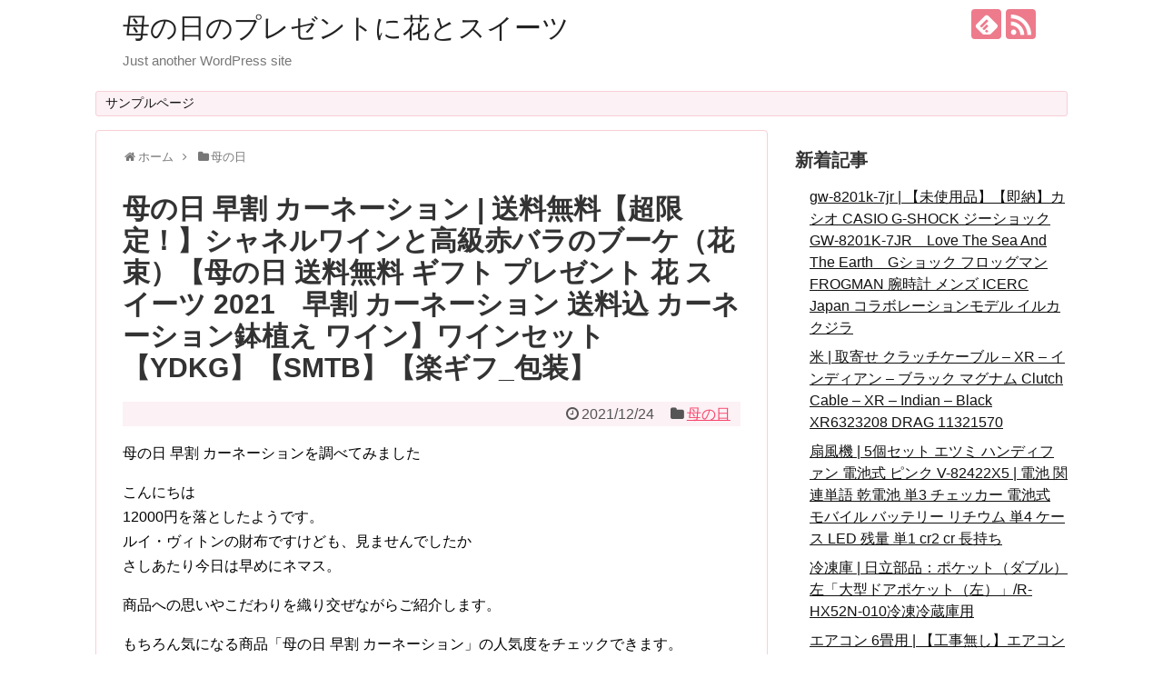

--- FILE ---
content_type: text/html; charset=UTF-8
request_url: https://aideai.bulog.jp/archives/895
body_size: 14511
content:
<!DOCTYPE html>
<html lang="ja">
<head>
<meta charset="UTF-8">
  <meta name="viewport" content="width=1280, maximum-scale=1, user-scalable=yes">
<link rel="alternate" type="application/rss+xml" title="母の日のプレゼントに花とスイーツ RSS Feed" href="https://aideai.bulog.jp/feed" />
<link rel="pingback" href="https://aideai.bulog.jp/xmlrpc.php" />
<meta name="description" content="母の日 早割 カーネーションを調べてみましたこんにちは12000円を落としたようです。ルイ・ヴィトンの財布ですけども、見ませんでしたかさしあたり今日は早めにネマス。商品への思いやこだわりを織り交ぜながらご紹介します。もちろん気になる商品「母" />
<meta name="keywords" content="母の日" />
<!-- OGP -->
<meta property="og:type" content="article">
<meta property="og:description" content="母の日 早割 カーネーションを調べてみましたこんにちは12000円を落としたようです。ルイ・ヴィトンの財布ですけども、見ませんでしたかさしあたり今日は早めにネマス。商品への思いやこだわりを織り交ぜながらご紹介します。もちろん気になる商品「母">
<meta property="og:title" content="母の日 早割 カーネーション | 送料無料【超限定！】シャネルワインと高級赤バラのブーケ（花束）【母の日 送料無料 ギフト プレゼント 花 スイーツ 2021　早割 カーネーション 送料込 カーネーション鉢植え ワイン】ワインセット 【YDKG】【SMTB】【楽ギフ_包装】">
<meta property="og:url" content="https://aideai.bulog.jp/archives/895">
<meta property="og:image" content="http://thumbnail.image.rakuten.co.jp/@0_mall/altoluminare/cabinet/00547870/img56326766.jpg?_ex=128x128">
<meta property="og:site_name" content="母の日のプレゼントに花とスイーツ">
<meta property="og:locale" content="ja_JP">
<!-- /OGP -->
<!-- Twitter Card -->
<meta name="twitter:card" content="summary">
<meta name="twitter:description" content="母の日 早割 カーネーションを調べてみましたこんにちは12000円を落としたようです。ルイ・ヴィトンの財布ですけども、見ませんでしたかさしあたり今日は早めにネマス。商品への思いやこだわりを織り交ぜながらご紹介します。もちろん気になる商品「母">
<meta name="twitter:title" content="母の日 早割 カーネーション | 送料無料【超限定！】シャネルワインと高級赤バラのブーケ（花束）【母の日 送料無料 ギフト プレゼント 花 スイーツ 2021　早割 カーネーション 送料込 カーネーション鉢植え ワイン】ワインセット 【YDKG】【SMTB】【楽ギフ_包装】">
<meta name="twitter:url" content="https://aideai.bulog.jp/archives/895">
<meta name="twitter:image" content="http://thumbnail.image.rakuten.co.jp/@0_mall/altoluminare/cabinet/00547870/img56326766.jpg?_ex=128x128">
<meta name="twitter:domain" content="aideai.bulog.jp">
<!-- /Twitter Card -->

<title>母の日 早割 カーネーション | 送料無料【超限定！】シャネルワインと高級赤バラのブーケ（花束）【母の日 送料無料 ギフト プレゼント 花 スイーツ 2021　早割 カーネーション 送料込 カーネーション鉢植え ワイン】ワインセット 【YDKG】【SMTB】【楽ギフ_包装】</title>
<meta name='robots' content='max-image-preview:large' />
<link rel='dns-prefetch' href='//cdn.jsdelivr.net' />
<link rel="alternate" type="application/rss+xml" title="母の日のプレゼントに花とスイーツ &raquo; フィード" href="https://aideai.bulog.jp/feed" />
<link rel="alternate" type="application/rss+xml" title="母の日のプレゼントに花とスイーツ &raquo; コメントフィード" href="https://aideai.bulog.jp/comments/feed" />
<script type="text/javascript">
/* <![CDATA[ */
window._wpemojiSettings = {"baseUrl":"https:\/\/s.w.org\/images\/core\/emoji\/15.0.3\/72x72\/","ext":".png","svgUrl":"https:\/\/s.w.org\/images\/core\/emoji\/15.0.3\/svg\/","svgExt":".svg","source":{"concatemoji":"https:\/\/aideai.bulog.jp\/wp-includes\/js\/wp-emoji-release.min.js?ver=6.5.7"}};
/*! This file is auto-generated */
!function(i,n){var o,s,e;function c(e){try{var t={supportTests:e,timestamp:(new Date).valueOf()};sessionStorage.setItem(o,JSON.stringify(t))}catch(e){}}function p(e,t,n){e.clearRect(0,0,e.canvas.width,e.canvas.height),e.fillText(t,0,0);var t=new Uint32Array(e.getImageData(0,0,e.canvas.width,e.canvas.height).data),r=(e.clearRect(0,0,e.canvas.width,e.canvas.height),e.fillText(n,0,0),new Uint32Array(e.getImageData(0,0,e.canvas.width,e.canvas.height).data));return t.every(function(e,t){return e===r[t]})}function u(e,t,n){switch(t){case"flag":return n(e,"\ud83c\udff3\ufe0f\u200d\u26a7\ufe0f","\ud83c\udff3\ufe0f\u200b\u26a7\ufe0f")?!1:!n(e,"\ud83c\uddfa\ud83c\uddf3","\ud83c\uddfa\u200b\ud83c\uddf3")&&!n(e,"\ud83c\udff4\udb40\udc67\udb40\udc62\udb40\udc65\udb40\udc6e\udb40\udc67\udb40\udc7f","\ud83c\udff4\u200b\udb40\udc67\u200b\udb40\udc62\u200b\udb40\udc65\u200b\udb40\udc6e\u200b\udb40\udc67\u200b\udb40\udc7f");case"emoji":return!n(e,"\ud83d\udc26\u200d\u2b1b","\ud83d\udc26\u200b\u2b1b")}return!1}function f(e,t,n){var r="undefined"!=typeof WorkerGlobalScope&&self instanceof WorkerGlobalScope?new OffscreenCanvas(300,150):i.createElement("canvas"),a=r.getContext("2d",{willReadFrequently:!0}),o=(a.textBaseline="top",a.font="600 32px Arial",{});return e.forEach(function(e){o[e]=t(a,e,n)}),o}function t(e){var t=i.createElement("script");t.src=e,t.defer=!0,i.head.appendChild(t)}"undefined"!=typeof Promise&&(o="wpEmojiSettingsSupports",s=["flag","emoji"],n.supports={everything:!0,everythingExceptFlag:!0},e=new Promise(function(e){i.addEventListener("DOMContentLoaded",e,{once:!0})}),new Promise(function(t){var n=function(){try{var e=JSON.parse(sessionStorage.getItem(o));if("object"==typeof e&&"number"==typeof e.timestamp&&(new Date).valueOf()<e.timestamp+604800&&"object"==typeof e.supportTests)return e.supportTests}catch(e){}return null}();if(!n){if("undefined"!=typeof Worker&&"undefined"!=typeof OffscreenCanvas&&"undefined"!=typeof URL&&URL.createObjectURL&&"undefined"!=typeof Blob)try{var e="postMessage("+f.toString()+"("+[JSON.stringify(s),u.toString(),p.toString()].join(",")+"));",r=new Blob([e],{type:"text/javascript"}),a=new Worker(URL.createObjectURL(r),{name:"wpTestEmojiSupports"});return void(a.onmessage=function(e){c(n=e.data),a.terminate(),t(n)})}catch(e){}c(n=f(s,u,p))}t(n)}).then(function(e){for(var t in e)n.supports[t]=e[t],n.supports.everything=n.supports.everything&&n.supports[t],"flag"!==t&&(n.supports.everythingExceptFlag=n.supports.everythingExceptFlag&&n.supports[t]);n.supports.everythingExceptFlag=n.supports.everythingExceptFlag&&!n.supports.flag,n.DOMReady=!1,n.readyCallback=function(){n.DOMReady=!0}}).then(function(){return e}).then(function(){var e;n.supports.everything||(n.readyCallback(),(e=n.source||{}).concatemoji?t(e.concatemoji):e.wpemoji&&e.twemoji&&(t(e.twemoji),t(e.wpemoji)))}))}((window,document),window._wpemojiSettings);
/* ]]> */
</script>
<link rel='stylesheet' id='simplicity-style-css' href='https://aideai.bulog.jp/wp-content/themes/simplicity2/style.css?ver=6.5.7&#038;fver=20210430050537' type='text/css' media='all' />
<link rel='stylesheet' id='responsive-style-css' href='https://aideai.bulog.jp/wp-content/themes/simplicity2/css/responsive-pc.css?ver=6.5.7&#038;fver=20210430050630' type='text/css' media='all' />
<link rel='stylesheet' id='skin-style-css' href='https://aideai.bulog.jp/wp-content/themes/simplicity2/skins/sakura/style.css?ver=6.5.7&#038;fver=20210430050729' type='text/css' media='all' />
<link rel='stylesheet' id='font-awesome-style-css' href='https://aideai.bulog.jp/wp-content/themes/simplicity2/webfonts/css/font-awesome.min.css?ver=6.5.7&#038;fver=20210430050734' type='text/css' media='all' />
<link rel='stylesheet' id='icomoon-style-css' href='https://aideai.bulog.jp/wp-content/themes/simplicity2/webfonts/icomoon/style.css?ver=6.5.7&#038;fver=20210430050735' type='text/css' media='all' />
<link rel='stylesheet' id='extension-style-css' href='https://aideai.bulog.jp/wp-content/themes/simplicity2/css/extension.css?ver=6.5.7&#038;fver=20210430050630' type='text/css' media='all' />
<style id='extension-style-inline-css' type='text/css'>
 figure.entry-thumb,.new-entry-thumb,.popular-entry-thumb,.related-entry-thumb{display:none}.widget_new_popular .wpp-thumbnail,.widget_popular_ranking .wpp-thumbnail{display:none}.related-entry-thumbnail .related-entry-thumb{display:block}.entry-card-content,.related-entry-content{margin-left:0}.widget_new_popular ul li::before{display:none}.new-entry,#sidebar ul.wpp-list{padding-left:1em}.new-entry a,#sidebar ul.wpp-list a{color:;text-decoration:underline}@media screen and (max-width:639px){.article br{display:block}}
</style>
<link rel='stylesheet' id='child-style-css' href='https://aideai.bulog.jp/wp-content/themes/simplicity2-child/style.css?ver=6.5.7&#038;fver=20210430050538' type='text/css' media='all' />
<link rel='stylesheet' id='print-style-css' href='https://aideai.bulog.jp/wp-content/themes/simplicity2/css/print.css?ver=6.5.7&#038;fver=20210430050630' type='text/css' media='print' />
<link rel='stylesheet' id='sns-twitter-type-style-css' href='https://aideai.bulog.jp/wp-content/themes/simplicity2/css/sns-twitter-type.css?ver=6.5.7&#038;fver=20210430050631' type='text/css' media='all' />
<style id='wp-emoji-styles-inline-css' type='text/css'>

	img.wp-smiley, img.emoji {
		display: inline !important;
		border: none !important;
		box-shadow: none !important;
		height: 1em !important;
		width: 1em !important;
		margin: 0 0.07em !important;
		vertical-align: -0.1em !important;
		background: none !important;
		padding: 0 !important;
	}
</style>
<link rel='stylesheet' id='wp-block-library-css' href='https://aideai.bulog.jp/wp-includes/css/dist/block-library/style.min.css?ver=6.5.7' type='text/css' media='all' />
<style id='classic-theme-styles-inline-css' type='text/css'>
/*! This file is auto-generated */
.wp-block-button__link{color:#fff;background-color:#32373c;border-radius:9999px;box-shadow:none;text-decoration:none;padding:calc(.667em + 2px) calc(1.333em + 2px);font-size:1.125em}.wp-block-file__button{background:#32373c;color:#fff;text-decoration:none}
</style>
<style id='global-styles-inline-css' type='text/css'>
body{--wp--preset--color--black: #000000;--wp--preset--color--cyan-bluish-gray: #abb8c3;--wp--preset--color--white: #ffffff;--wp--preset--color--pale-pink: #f78da7;--wp--preset--color--vivid-red: #cf2e2e;--wp--preset--color--luminous-vivid-orange: #ff6900;--wp--preset--color--luminous-vivid-amber: #fcb900;--wp--preset--color--light-green-cyan: #7bdcb5;--wp--preset--color--vivid-green-cyan: #00d084;--wp--preset--color--pale-cyan-blue: #8ed1fc;--wp--preset--color--vivid-cyan-blue: #0693e3;--wp--preset--color--vivid-purple: #9b51e0;--wp--preset--gradient--vivid-cyan-blue-to-vivid-purple: linear-gradient(135deg,rgba(6,147,227,1) 0%,rgb(155,81,224) 100%);--wp--preset--gradient--light-green-cyan-to-vivid-green-cyan: linear-gradient(135deg,rgb(122,220,180) 0%,rgb(0,208,130) 100%);--wp--preset--gradient--luminous-vivid-amber-to-luminous-vivid-orange: linear-gradient(135deg,rgba(252,185,0,1) 0%,rgba(255,105,0,1) 100%);--wp--preset--gradient--luminous-vivid-orange-to-vivid-red: linear-gradient(135deg,rgba(255,105,0,1) 0%,rgb(207,46,46) 100%);--wp--preset--gradient--very-light-gray-to-cyan-bluish-gray: linear-gradient(135deg,rgb(238,238,238) 0%,rgb(169,184,195) 100%);--wp--preset--gradient--cool-to-warm-spectrum: linear-gradient(135deg,rgb(74,234,220) 0%,rgb(151,120,209) 20%,rgb(207,42,186) 40%,rgb(238,44,130) 60%,rgb(251,105,98) 80%,rgb(254,248,76) 100%);--wp--preset--gradient--blush-light-purple: linear-gradient(135deg,rgb(255,206,236) 0%,rgb(152,150,240) 100%);--wp--preset--gradient--blush-bordeaux: linear-gradient(135deg,rgb(254,205,165) 0%,rgb(254,45,45) 50%,rgb(107,0,62) 100%);--wp--preset--gradient--luminous-dusk: linear-gradient(135deg,rgb(255,203,112) 0%,rgb(199,81,192) 50%,rgb(65,88,208) 100%);--wp--preset--gradient--pale-ocean: linear-gradient(135deg,rgb(255,245,203) 0%,rgb(182,227,212) 50%,rgb(51,167,181) 100%);--wp--preset--gradient--electric-grass: linear-gradient(135deg,rgb(202,248,128) 0%,rgb(113,206,126) 100%);--wp--preset--gradient--midnight: linear-gradient(135deg,rgb(2,3,129) 0%,rgb(40,116,252) 100%);--wp--preset--font-size--small: 13px;--wp--preset--font-size--medium: 20px;--wp--preset--font-size--large: 36px;--wp--preset--font-size--x-large: 42px;--wp--preset--spacing--20: 0.44rem;--wp--preset--spacing--30: 0.67rem;--wp--preset--spacing--40: 1rem;--wp--preset--spacing--50: 1.5rem;--wp--preset--spacing--60: 2.25rem;--wp--preset--spacing--70: 3.38rem;--wp--preset--spacing--80: 5.06rem;--wp--preset--shadow--natural: 6px 6px 9px rgba(0, 0, 0, 0.2);--wp--preset--shadow--deep: 12px 12px 50px rgba(0, 0, 0, 0.4);--wp--preset--shadow--sharp: 6px 6px 0px rgba(0, 0, 0, 0.2);--wp--preset--shadow--outlined: 6px 6px 0px -3px rgba(255, 255, 255, 1), 6px 6px rgba(0, 0, 0, 1);--wp--preset--shadow--crisp: 6px 6px 0px rgba(0, 0, 0, 1);}:where(.is-layout-flex){gap: 0.5em;}:where(.is-layout-grid){gap: 0.5em;}body .is-layout-flex{display: flex;}body .is-layout-flex{flex-wrap: wrap;align-items: center;}body .is-layout-flex > *{margin: 0;}body .is-layout-grid{display: grid;}body .is-layout-grid > *{margin: 0;}:where(.wp-block-columns.is-layout-flex){gap: 2em;}:where(.wp-block-columns.is-layout-grid){gap: 2em;}:where(.wp-block-post-template.is-layout-flex){gap: 1.25em;}:where(.wp-block-post-template.is-layout-grid){gap: 1.25em;}.has-black-color{color: var(--wp--preset--color--black) !important;}.has-cyan-bluish-gray-color{color: var(--wp--preset--color--cyan-bluish-gray) !important;}.has-white-color{color: var(--wp--preset--color--white) !important;}.has-pale-pink-color{color: var(--wp--preset--color--pale-pink) !important;}.has-vivid-red-color{color: var(--wp--preset--color--vivid-red) !important;}.has-luminous-vivid-orange-color{color: var(--wp--preset--color--luminous-vivid-orange) !important;}.has-luminous-vivid-amber-color{color: var(--wp--preset--color--luminous-vivid-amber) !important;}.has-light-green-cyan-color{color: var(--wp--preset--color--light-green-cyan) !important;}.has-vivid-green-cyan-color{color: var(--wp--preset--color--vivid-green-cyan) !important;}.has-pale-cyan-blue-color{color: var(--wp--preset--color--pale-cyan-blue) !important;}.has-vivid-cyan-blue-color{color: var(--wp--preset--color--vivid-cyan-blue) !important;}.has-vivid-purple-color{color: var(--wp--preset--color--vivid-purple) !important;}.has-black-background-color{background-color: var(--wp--preset--color--black) !important;}.has-cyan-bluish-gray-background-color{background-color: var(--wp--preset--color--cyan-bluish-gray) !important;}.has-white-background-color{background-color: var(--wp--preset--color--white) !important;}.has-pale-pink-background-color{background-color: var(--wp--preset--color--pale-pink) !important;}.has-vivid-red-background-color{background-color: var(--wp--preset--color--vivid-red) !important;}.has-luminous-vivid-orange-background-color{background-color: var(--wp--preset--color--luminous-vivid-orange) !important;}.has-luminous-vivid-amber-background-color{background-color: var(--wp--preset--color--luminous-vivid-amber) !important;}.has-light-green-cyan-background-color{background-color: var(--wp--preset--color--light-green-cyan) !important;}.has-vivid-green-cyan-background-color{background-color: var(--wp--preset--color--vivid-green-cyan) !important;}.has-pale-cyan-blue-background-color{background-color: var(--wp--preset--color--pale-cyan-blue) !important;}.has-vivid-cyan-blue-background-color{background-color: var(--wp--preset--color--vivid-cyan-blue) !important;}.has-vivid-purple-background-color{background-color: var(--wp--preset--color--vivid-purple) !important;}.has-black-border-color{border-color: var(--wp--preset--color--black) !important;}.has-cyan-bluish-gray-border-color{border-color: var(--wp--preset--color--cyan-bluish-gray) !important;}.has-white-border-color{border-color: var(--wp--preset--color--white) !important;}.has-pale-pink-border-color{border-color: var(--wp--preset--color--pale-pink) !important;}.has-vivid-red-border-color{border-color: var(--wp--preset--color--vivid-red) !important;}.has-luminous-vivid-orange-border-color{border-color: var(--wp--preset--color--luminous-vivid-orange) !important;}.has-luminous-vivid-amber-border-color{border-color: var(--wp--preset--color--luminous-vivid-amber) !important;}.has-light-green-cyan-border-color{border-color: var(--wp--preset--color--light-green-cyan) !important;}.has-vivid-green-cyan-border-color{border-color: var(--wp--preset--color--vivid-green-cyan) !important;}.has-pale-cyan-blue-border-color{border-color: var(--wp--preset--color--pale-cyan-blue) !important;}.has-vivid-cyan-blue-border-color{border-color: var(--wp--preset--color--vivid-cyan-blue) !important;}.has-vivid-purple-border-color{border-color: var(--wp--preset--color--vivid-purple) !important;}.has-vivid-cyan-blue-to-vivid-purple-gradient-background{background: var(--wp--preset--gradient--vivid-cyan-blue-to-vivid-purple) !important;}.has-light-green-cyan-to-vivid-green-cyan-gradient-background{background: var(--wp--preset--gradient--light-green-cyan-to-vivid-green-cyan) !important;}.has-luminous-vivid-amber-to-luminous-vivid-orange-gradient-background{background: var(--wp--preset--gradient--luminous-vivid-amber-to-luminous-vivid-orange) !important;}.has-luminous-vivid-orange-to-vivid-red-gradient-background{background: var(--wp--preset--gradient--luminous-vivid-orange-to-vivid-red) !important;}.has-very-light-gray-to-cyan-bluish-gray-gradient-background{background: var(--wp--preset--gradient--very-light-gray-to-cyan-bluish-gray) !important;}.has-cool-to-warm-spectrum-gradient-background{background: var(--wp--preset--gradient--cool-to-warm-spectrum) !important;}.has-blush-light-purple-gradient-background{background: var(--wp--preset--gradient--blush-light-purple) !important;}.has-blush-bordeaux-gradient-background{background: var(--wp--preset--gradient--blush-bordeaux) !important;}.has-luminous-dusk-gradient-background{background: var(--wp--preset--gradient--luminous-dusk) !important;}.has-pale-ocean-gradient-background{background: var(--wp--preset--gradient--pale-ocean) !important;}.has-electric-grass-gradient-background{background: var(--wp--preset--gradient--electric-grass) !important;}.has-midnight-gradient-background{background: var(--wp--preset--gradient--midnight) !important;}.has-small-font-size{font-size: var(--wp--preset--font-size--small) !important;}.has-medium-font-size{font-size: var(--wp--preset--font-size--medium) !important;}.has-large-font-size{font-size: var(--wp--preset--font-size--large) !important;}.has-x-large-font-size{font-size: var(--wp--preset--font-size--x-large) !important;}
.wp-block-navigation a:where(:not(.wp-element-button)){color: inherit;}
:where(.wp-block-post-template.is-layout-flex){gap: 1.25em;}:where(.wp-block-post-template.is-layout-grid){gap: 1.25em;}
:where(.wp-block-columns.is-layout-flex){gap: 2em;}:where(.wp-block-columns.is-layout-grid){gap: 2em;}
.wp-block-pullquote{font-size: 1.5em;line-height: 1.6;}
</style>
<link rel='stylesheet' id='wordpress-popular-posts-css-css' href='https://aideai.bulog.jp/wp-content/plugins/wordpress-popular-posts/assets/css/wpp.css?ver=5.3.2&#038;fver=20210430050709' type='text/css' media='all' />
<script type="text/javascript" src="https://aideai.bulog.jp/wp-includes/js/jquery/jquery.min.js?ver=3.7.1" id="jquery-core-js"></script>
<script type="text/javascript" src="https://aideai.bulog.jp/wp-includes/js/jquery/jquery-migrate.min.js?ver=3.4.1" id="jquery-migrate-js"></script>
<script type="application/json" id="wpp-json">
/* <![CDATA[ */
{"sampling_active":0,"sampling_rate":100,"ajax_url":"https:\/\/aideai.bulog.jp\/wp-json\/wordpress-popular-posts\/v1\/popular-posts","ID":895,"token":"f0699c3c9f","lang":0,"debug":0}
/* ]]> */
</script>
<script type="text/javascript" src="https://aideai.bulog.jp/wp-content/plugins/wordpress-popular-posts/assets/js/wpp.min.js?ver=5.3.2&amp;fver=20210430050711" id="wpp-js-js"></script>
<link rel="canonical" href="https://aideai.bulog.jp/archives/895" />
<link rel='shortlink' href='https://aideai.bulog.jp/?p=895' />
<link rel="alternate" type="application/json+oembed" href="https://aideai.bulog.jp/wp-json/oembed/1.0/embed?url=https%3A%2F%2Faideai.bulog.jp%2Farchives%2F895" />
<link rel="alternate" type="text/xml+oembed" href="https://aideai.bulog.jp/wp-json/oembed/1.0/embed?url=https%3A%2F%2Faideai.bulog.jp%2Farchives%2F895&#038;format=xml" />
        <style>
            @-webkit-keyframes bgslide {
                from {
                    background-position-x: 0;
                }
                to {
                    background-position-x: -200%;
                }
            }

            @keyframes bgslide {
                    from {
                        background-position-x: 0;
                    }
                    to {
                        background-position-x: -200%;
                    }
            }

            .wpp-widget-placeholder {
                margin: 0 auto;
                width: 60px;
                height: 3px;
                background: #dd3737;
                background: -webkit-gradient(linear, left top, right top, from(#dd3737), color-stop(10%, #571313), to(#dd3737));
                background: linear-gradient(90deg, #dd3737 0%, #571313 10%, #dd3737 100%);
                background-size: 200% auto;
                border-radius: 3px;
                -webkit-animation: bgslide 1s infinite linear;
                animation: bgslide 1s infinite linear;
            }
        </style>
        </head>
  <body class="post-template-default single single-post postid-895 single-format-standard categoryid-1" itemscope itemtype="https://schema.org/WebPage">
    <div id="container">

      <!-- header -->
      <header itemscope itemtype="https://schema.org/WPHeader">
        <div id="header" class="clearfix">
          <div id="header-in">

                        <div id="h-top">
              <!-- モバイルメニュー表示用のボタン -->
<div id="mobile-menu">
  <a id="mobile-menu-toggle" href="#"><span class="fa fa-bars fa-2x"></span></a>
</div>

              <div class="alignleft top-title-catchphrase">
                <!-- サイトのタイトル -->
<p id="site-title" itemscope itemtype="https://schema.org/Organization">
  <a href="https://aideai.bulog.jp/">母の日のプレゼントに花とスイーツ</a></p>
<!-- サイトの概要 -->
<p id="site-description">
  Just another WordPress site</p>
              </div>

              <div class="alignright top-sns-follows">
                                <!-- SNSページ -->
<div class="sns-pages">
<p class="sns-follow-msg">フォローする</p>
<ul class="snsp">
<li class="feedly-page"><a href="//feedly.com/i/subscription/feed/https://aideai.bulog.jp/feed" target="blank" title="feedlyで更新情報を購読" rel="nofollow"><span class="icon-feedly-logo"></span></a></li><li class="rss-page"><a href="https://aideai.bulog.jp/feed" target="_blank" title="RSSで更新情報をフォロー" rel="nofollow"><span class="icon-rss-logo"></span></a></li>  </ul>
</div>
                              </div>

            </div><!-- /#h-top -->
          </div><!-- /#header-in -->
        </div><!-- /#header -->
      </header>

      <!-- Navigation -->
<nav itemscope itemtype="https://schema.org/SiteNavigationElement">
  <div id="navi">
      	<div id="navi-in">
      <div class="menu"><ul>
<li class="page_item page-item-2"><a href="https://aideai.bulog.jp/sample-page">サンプルページ</a></li>
</ul></div>
    </div><!-- /#navi-in -->
  </div><!-- /#navi -->
</nav>
<!-- /Navigation -->
      <!-- 本体部分 -->
      <div id="body">
        <div id="body-in" class="cf">

          
          <!-- main -->
          <main itemscope itemprop="mainContentOfPage">
            <div id="main" itemscope itemtype="https://schema.org/Blog">
  
  <div id="breadcrumb" class="breadcrumb-category"><div itemtype="http://data-vocabulary.org/Breadcrumb" itemscope="" class="breadcrumb-home"><span class="fa fa-home fa-fw"></span><a href="https://aideai.bulog.jp" itemprop="url"><span itemprop="title">ホーム</span></a><span class="sp"><span class="fa fa-angle-right"></span></span></div><div itemtype="http://data-vocabulary.org/Breadcrumb" itemscope=""><span class="fa fa-folder fa-fw"></span><a href="https://aideai.bulog.jp/archives/category/mothersday" itemprop="url"><span itemprop="title">母の日</span></a></div></div><!-- /#breadcrumb -->  <div id="post-895" class="post-895 post type-post status-publish format-standard hentry category-mothersday">
  <article class="article">
  
  
  <header>
    <h1 class="entry-title">母の日 早割 カーネーション | 送料無料【超限定！】シャネルワインと高級赤バラのブーケ（花束）【母の日 送料無料 ギフト プレゼント 花 スイーツ 2021　早割 カーネーション 送料込 カーネーション鉢植え ワイン】ワインセット 【YDKG】【SMTB】【楽ギフ_包装】</h1>
    <p class="post-meta">
            <span class="post-date"><span class="fa fa-clock-o fa-fw"></span><time class="entry-date date published updated" datetime="2021-12-24T10:27:18+09:00">2021/12/24</time></span>
    
      <span class="category"><span class="fa fa-folder fa-fw"></span><a href="https://aideai.bulog.jp/archives/category/mothersday" rel="category tag">母の日</a></span>

      
      
      
      
      
    </p>

    
    
    
      </header>

  
  <div id="the-content" class="entry-content">
  <p>母の日 早割 カーネーションを調べてみました</p>
<p>こんにちは<br />
12000円を落としたようです。<br />
ルイ・ヴィトンの財布ですけども、見ませんでしたか<br />
さしあたり今日は早めにネマス。</p>
<p>商品への思いやこだわりを織り交ぜながらご紹介します。</p>
<p>もちろん気になる商品「母の日 早割 カーネーション」の人気度をチェックできます。<br />今日のアイテムは、<a href="http://hb.afl.rakuten.co.jp/hgc/g00q8th2.b5x0rc6d.g00q8th2.b5x0s9e1/?pc=http%3A%2F%2Fitem.rakuten.co.jp%2Faltoluminare%2Fmather-wine005%2F&#038;m=http%3A%2F%2Fm.rakuten.co.jp%2Faltoluminare%2Fi%2F10001135%2F" target="_blank" rel="nofollow noopener">送料無料【超限定！】シャネルワインと高級赤バラのブーケ（花束）【母の日 送料無料 ギフト プレゼント 花 スイーツ 2021　早割 カーネーション 送料込 カーネーション鉢植え ワイン】ワインセット 【YDKG】【SMTB】【楽ギフ_包装】</a>です。<br />
<a href="http://hb.afl.rakuten.co.jp/hgc/g00q8th2.b5x0rc6d.g00q8th2.b5x0s9e1/?pc=http%3A%2F%2Fitem.rakuten.co.jp%2Faltoluminare%2Fmather-wine005%2F&#038;m=http%3A%2F%2Fm.rakuten.co.jp%2Faltoluminare%2Fi%2F10001135%2F" target="_blank" rel="nofollow noopener"><img decoding="async" alt="" src="http://thumbnail.image.rakuten.co.jp/@0_mall/altoluminare/cabinet/00547870/img56326766.jpg?_ex=128x128"></a><br style="clear:both;" /><br />
<br />
ご紹介したのは、<br />
バラプレゼント＊アルトルミナーレでお取り扱いしています。</p>
<p>詳細は、以下のとおりです。<br />
母の日 送料無料 ギフト プレゼント 花 2018早割 カーネーション 送料込 バラの花束　ワイン　ワインセット 【YDKG】【SMTB】【楽ギフ_包装】フランス赤ワイン　 ミディアムボディー「セグラ」（シャネルワイン）と バラの花束のセット 送料無料（北海道・沖縄・離島は、別途500円かかります）</p>
<p></p>
<p>スマホ・PC・タブレットで検索 ＞ <a href="https://xn--t8jt15nw8c.coresv.com/shop2/stra/list/%e6%af%8d%e3%81%ae%e6%97%a5+%e6%97%a9%e5%89%b2+%e3%82%ab%e3%83%bc%e3%83%8d%e3%83%bc%e3%82%b7%e3%83%a7%e3%83%b3.html" target="_blank" rel="noopener">母の日 早割 カーネーション</a></p>
<p><a href="https://kauzou.dousetsu.com/ayeaye/">木製 キーホルダー よろこビックリ誓約会社</a></p>
  </div>

  <footer>
    <!-- ページリンク -->
    
      <!-- 文章下広告 -->
                  

    
    <div id="sns-group" class="sns-group sns-group-bottom">
    <div class="sns-buttons sns-buttons-pc">
    <p class="sns-share-msg">シェアする</p>
    <ul class="snsb clearfix">
    <li class="balloon-btn twitter-balloon-btn twitter-balloon-btn-defalt">
  <div class="balloon-btn-set">
    <div class="arrow-box">
      <a href="//twitter.com/search?q=https%3A%2F%2Faideai.bulog.jp%2Farchives%2F895" target="blank" class="arrow-box-link twitter-arrow-box-link" rel="nofollow">
        <span class="social-count twitter-count"><span class="fa fa-comments"></span></span>
      </a>
    </div>
    <a href="https://twitter.com/intent/tweet?text=%E6%AF%8D%E3%81%AE%E6%97%A5+%E6%97%A9%E5%89%B2+%E3%82%AB%E3%83%BC%E3%83%8D%E3%83%BC%E3%82%B7%E3%83%A7%E3%83%B3+%7C+%E9%80%81%E6%96%99%E7%84%A1%E6%96%99%E3%80%90%E8%B6%85%E9%99%90%E5%AE%9A%EF%BC%81%E3%80%91%E3%82%B7%E3%83%A3%E3%83%8D%E3%83%AB%E3%83%AF%E3%82%A4%E3%83%B3%E3%81%A8%E9%AB%98%E7%B4%9A%E8%B5%A4%E3%83%90%E3%83%A9%E3%81%AE%E3%83%96%E3%83%BC%E3%82%B1%EF%BC%88%E8%8A%B1%E6%9D%9F%EF%BC%89%E3%80%90%E6%AF%8D%E3%81%AE%E6%97%A5+%E9%80%81%E6%96%99%E7%84%A1%E6%96%99+%E3%82%AE%E3%83%95%E3%83%88+%E3%83%97%E3%83%AC%E3%82%BC%E3%83%B3%E3%83%88+%E8%8A%B1+%E3%82%B9%E3%82%A4%E3%83%BC%E3%83%84+2021%E3%80%80%E6%97%A9%E5%89%B2+%E3%82%AB%E3%83%BC%E3%83%8D%E3%83%BC%E3%82%B7%E3%83%A7%E3%83%B3+%E9%80%81%E6%96%99%E8%BE%BC+%E3%82%AB%E3%83%BC%E3%83%8D%E3%83%BC%E3%82%B7%E3%83%A7%E3%83%B3%E9%89%A2%E6%A4%8D%E3%81%88+%E3%83%AF%E3%82%A4%E3%83%B3%E3%80%91%E3%83%AF%E3%82%A4%E3%83%B3%E3%82%BB%E3%83%83%E3%83%88+%E3%80%90YDKG%E3%80%91%E3%80%90SMTB%E3%80%91%E3%80%90%E6%A5%BD%E3%82%AE%E3%83%95_%E5%8C%85%E8%A3%85%E3%80%91&amp;url=https%3A%2F%2Faideai.bulog.jp%2Farchives%2F895" target="blank" class="balloon-btn-link twitter-balloon-btn-link twitter-balloon-btn-link-default" rel="nofollow">
      <span class="fa fa-twitter"></span>
              <span class="tweet-label">ツイート</span>
          </a>
  </div>
</li>
        <li class="facebook-btn"><div class="fb-like" data-href="https://aideai.bulog.jp/archives/895" data-layout="box_count" data-action="like" data-show-faces="false" data-share="true"></div></li>
            <li class="google-plus-btn"><script type="text/javascript" src="//apis.google.com/js/plusone.js"></script>
      <div class="g-plusone" data-size="tall" data-href="https://aideai.bulog.jp/archives/895"></div>
    </li>
            <li class="hatena-btn"> <a href="//b.hatena.ne.jp/entry/https://aideai.bulog.jp/archives/895" class="hatena-bookmark-button" data-hatena-bookmark-title="母の日 早割 カーネーション | 送料無料【超限定！】シャネルワインと高級赤バラのブーケ（花束）【母の日 送料無料 ギフト プレゼント 花 スイーツ 2021　早割 カーネーション 送料込 カーネーション鉢植え ワイン】ワインセット 【YDKG】【SMTB】【楽ギフ_包装】｜母の日のプレゼントに花とスイーツ" data-hatena-bookmark-layout="vertical-large"><img src="//b.st-hatena.com/images/entry-button/button-only.gif" alt="このエントリーをはてなブックマークに追加" style="border: none;" /></a><script type="text/javascript" src="//b.st-hatena.com/js/bookmark_button.js" async="async"></script>
    </li>
            <li class="pocket-btn"><a data-pocket-label="pocket" data-pocket-count="vertical" class="pocket-btn" data-lang="en"></a>
<script type="text/javascript">!function(d,i){if(!d.getElementById(i)){var j=d.createElement("script");j.id=i;j.src="//widgets.getpocket.com/v1/j/btn.js?v=1";var w=d.getElementById(i);d.body.appendChild(j);}}(document,"pocket-btn-js");</script>
    </li>
            <li class="line-btn">
      <a href="//timeline.line.me/social-plugin/share?url=https%3A%2F%2Faideai.bulog.jp%2Farchives%2F895" target="blank" class="line-btn-link" rel="nofollow">
          <img src="https://aideai.bulog.jp/wp-content/themes/simplicity2/images/line-btn.png" alt="" class="line-btn-img"><img src="https://aideai.bulog.jp/wp-content/themes/simplicity2/images/line-btn-mini.png" alt="" class="line-btn-img-mini">
        </a>
    </li>
                      </ul>
</div>

    <!-- SNSページ -->
<div class="sns-pages">
<p class="sns-follow-msg">フォローする</p>
<ul class="snsp">
<li class="feedly-page"><a href="//feedly.com/i/subscription/feed/https://aideai.bulog.jp/feed" target="blank" title="feedlyで更新情報を購読" rel="nofollow"><span class="icon-feedly-logo"></span></a></li><li class="rss-page"><a href="https://aideai.bulog.jp/feed" target="_blank" title="RSSで更新情報をフォロー" rel="nofollow"><span class="icon-rss-logo"></span></a></li>  </ul>
</div>
    </div>

    
    <p class="footer-post-meta">

            <span class="post-tag"></span>
      
      <span class="post-author vcard author"><span class="fa fa-user fa-fw"></span><span class="fn"><a href="https://aideai.bulog.jp/archives/author/apink_aideai">apink_aideai</a>
</span></span>

      
          </p>
  </footer>
  </article><!-- .article -->
  </div><!-- .post -->

      <div id="under-entry-body">

            <aside id="related-entries">
        <h2>関連記事</h2>
                <article class="related-entry cf">
  <div class="related-entry-thumb">
    <a href="https://aideai.bulog.jp/archives/5230" title="155/65r14 スタッドレス | 【15日(月)お得なクーポン!!】【タイヤ交換対象】ニッサン デイズルークス B21A系 KYOHO ザイン EK シャインシルバー ダンロップ ウインターマックス WM03 155/65R14 14インチ スタッドレスタイヤ&amp;ホイールセット 4本1台分">
        <img src="https://aideai.bulog.jp/wp-content/themes/simplicity2/images/no-image.png" alt="NO IMAGE" class="no-image related-entry-no-image" srcset="https://aideai.bulog.jp/wp-content/themes/simplicity2/images/no-image.png 100w" width="100" height="100" sizes="(max-width: 100px) 100vw, 100px" />
        </a>
  </div><!-- /.related-entry-thumb -->

  <div class="related-entry-content">
    <header>
      <h3 class="related-entry-title">
        <a href="https://aideai.bulog.jp/archives/5230" class="related-entry-title-link" title="155/65r14 スタッドレス | 【15日(月)お得なクーポン!!】【タイヤ交換対象】ニッサン デイズルークス B21A系 KYOHO ザイン EK シャインシルバー ダンロップ ウインターマックス WM03 155/65R14 14インチ スタッドレスタイヤ&amp;ホイールセット 4本1台分">
        155/65r14 スタッドレス | 【15日(月)お得なクーポン!!】【タイヤ交換対象】ニッサン デイズルークス B21A系 KYOHO ザイン EK シャインシルバー ダンロップ ウインターマックス WM03 155/65R14 14インチ スタッドレスタイヤ&amp;ホイールセット 4本1台分        </a></h3>
    </header>
    <p class="related-entry-snippet">
   155/65r14 スタッドレスをチェックしてみました。「155/65r14 スタッドレス」がピンと来た人はチェックしてみて！ →  155...</p>

        <footer>
      <p class="related-entry-read"><a href="https://aideai.bulog.jp/archives/5230">記事を読む</a></p>
    </footer>
    
  </div><!-- /.related-entry-content -->
</article><!-- /.elated-entry -->      <article class="related-entry cf">
  <div class="related-entry-thumb">
    <a href="https://aideai.bulog.jp/archives/5592" title="人間工学 椅子 | 車 クッション 腰痛クッション 運転 車椅子専用設計クッション 腰枕 通気性 人間工学 車 シートクッション 腰楽 運転席 オフィス 椅子 車用クッション カー用品 しっかり 蒸れない 体圧分散 滑り止め 車椅子四季通用 オフィス 自宅 車 椅子用">
        <img src="https://aideai.bulog.jp/wp-content/themes/simplicity2/images/no-image.png" alt="NO IMAGE" class="no-image related-entry-no-image" srcset="https://aideai.bulog.jp/wp-content/themes/simplicity2/images/no-image.png 100w" width="100" height="100" sizes="(max-width: 100px) 100vw, 100px" />
        </a>
  </div><!-- /.related-entry-thumb -->

  <div class="related-entry-content">
    <header>
      <h3 class="related-entry-title">
        <a href="https://aideai.bulog.jp/archives/5592" class="related-entry-title-link" title="人間工学 椅子 | 車 クッション 腰痛クッション 運転 車椅子専用設計クッション 腰枕 通気性 人間工学 車 シートクッション 腰楽 運転席 オフィス 椅子 車用クッション カー用品 しっかり 蒸れない 体圧分散 滑り止め 車椅子四季通用 オフィス 自宅 車 椅子用">
        人間工学 椅子 | 車 クッション 腰痛クッション 運転 車椅子専用設計クッション 腰枕 通気性 人間工学 車 シートクッション 腰楽 運転席 オフィス 椅子 車用クッション カー用品 しっかり 蒸れない 体圧分散 滑り止め 車椅子四季通用 オフィス 自宅 車 椅子用        </a></h3>
    </header>
    <p class="related-entry-snippet">
   人間工学 椅子をチェックしてみました。「人間工学 椅子」がピンと来た人はチェックしてみて！ →  人間工学 椅子菅下清廣さんの、2020年の...</p>

        <footer>
      <p class="related-entry-read"><a href="https://aideai.bulog.jp/archives/5592">記事を読む</a></p>
    </footer>
    
  </div><!-- /.related-entry-content -->
</article><!-- /.elated-entry -->      <article class="related-entry cf">
  <div class="related-entry-thumb">
    <a href="https://aideai.bulog.jp/archives/5750" title="ReVIA 1day COLOR ワンデーカラコン | 【1箱】乱視用 レヴィア トーリック 1day カラー (10枚) UVカット 潤い成分配合 高含水 ReVIA toric ワンデー カラコン 乱視 カラーコンタクトレンズ 乱視用コンタクトワンデー 乱視 ローラ 瞳に色素が触れない製法 送料無料">
        <img src="https://aideai.bulog.jp/wp-content/themes/simplicity2/images/no-image.png" alt="NO IMAGE" class="no-image related-entry-no-image" srcset="https://aideai.bulog.jp/wp-content/themes/simplicity2/images/no-image.png 100w" width="100" height="100" sizes="(max-width: 100px) 100vw, 100px" />
        </a>
  </div><!-- /.related-entry-thumb -->

  <div class="related-entry-content">
    <header>
      <h3 class="related-entry-title">
        <a href="https://aideai.bulog.jp/archives/5750" class="related-entry-title-link" title="ReVIA 1day COLOR ワンデーカラコン | 【1箱】乱視用 レヴィア トーリック 1day カラー (10枚) UVカット 潤い成分配合 高含水 ReVIA toric ワンデー カラコン 乱視 カラーコンタクトレンズ 乱視用コンタクトワンデー 乱視 ローラ 瞳に色素が触れない製法 送料無料">
        ReVIA 1day COLOR ワンデーカラコン | 【1箱】乱視用 レヴィア トーリック 1day カラー (10枚) UVカット 潤い成分配合 高含水 ReVIA toric ワンデー カラコン 乱視 カラーコンタクトレンズ 乱視用コンタクトワンデー 乱視 ローラ 瞳に色素が触れない製法 送料無料        </a></h3>
    </header>
    <p class="related-entry-snippet">
   ReVIA 1day COLOR ワンデーカラコンをチェックしてみました。「ReVIA 1day COLOR ワンデーカラコン」がピンと来た...</p>

        <footer>
      <p class="related-entry-read"><a href="https://aideai.bulog.jp/archives/5750">記事を読む</a></p>
    </footer>
    
  </div><!-- /.related-entry-content -->
</article><!-- /.elated-entry -->      <article class="related-entry cf">
  <div class="related-entry-thumb">
    <a href="https://aideai.bulog.jp/archives/4697" title="マクラメコード | マクラメロープ 3mm x 200m, タコ糸マクラメ糸 綿ロープ 縄 マクラメ 糸 yarn, マクラメ 紐 綿糸, 太毛糸 DIY, 手編みロープ, 壁掛 け, 鉢植え装飾, 編み物 工芸品 (ピーコックブルー)">
        <img src="https://aideai.bulog.jp/wp-content/themes/simplicity2/images/no-image.png" alt="NO IMAGE" class="no-image related-entry-no-image" srcset="https://aideai.bulog.jp/wp-content/themes/simplicity2/images/no-image.png 100w" width="100" height="100" sizes="(max-width: 100px) 100vw, 100px" />
        </a>
  </div><!-- /.related-entry-thumb -->

  <div class="related-entry-content">
    <header>
      <h3 class="related-entry-title">
        <a href="https://aideai.bulog.jp/archives/4697" class="related-entry-title-link" title="マクラメコード | マクラメロープ 3mm x 200m, タコ糸マクラメ糸 綿ロープ 縄 マクラメ 糸 yarn, マクラメ 紐 綿糸, 太毛糸 DIY, 手編みロープ, 壁掛 け, 鉢植え装飾, 編み物 工芸品 (ピーコックブルー)">
        マクラメコード | マクラメロープ 3mm x 200m, タコ糸マクラメ糸 綿ロープ 縄 マクラメ 糸 yarn, マクラメ 紐 綿糸, 太毛糸 DIY, 手編みロープ, 壁掛 け, 鉢植え装飾, 編み物 工芸品 (ピーコックブルー)        </a></h3>
    </header>
    <p class="related-entry-snippet">
   マクラメコードをチェックしてみました。「マクラメコード」がピンと来た人はチェックしてみて！ →  マクラメコードこんばんは。
今日の商品はこ...</p>

        <footer>
      <p class="related-entry-read"><a href="https://aideai.bulog.jp/archives/4697">記事を読む</a></p>
    </footer>
    
  </div><!-- /.related-entry-content -->
</article><!-- /.elated-entry -->      <article class="related-entry cf">
  <div class="related-entry-thumb">
    <a href="https://aideai.bulog.jp/archives/4534" title="ハンディファン | 【期間限定10%配布中！】ミニ扇風機 携帯扇風機 手持ち扇風機 ハンド扇風機 オススメ 瞬間冷感 ファン ハンディ">
        <img src="https://aideai.bulog.jp/wp-content/themes/simplicity2/images/no-image.png" alt="NO IMAGE" class="no-image related-entry-no-image" srcset="https://aideai.bulog.jp/wp-content/themes/simplicity2/images/no-image.png 100w" width="100" height="100" sizes="(max-width: 100px) 100vw, 100px" />
        </a>
  </div><!-- /.related-entry-thumb -->

  <div class="related-entry-content">
    <header>
      <h3 class="related-entry-title">
        <a href="https://aideai.bulog.jp/archives/4534" class="related-entry-title-link" title="ハンディファン | 【期間限定10%配布中！】ミニ扇風機 携帯扇風機 手持ち扇風機 ハンド扇風機 オススメ 瞬間冷感 ファン ハンディ">
        ハンディファン | 【期間限定10%配布中！】ミニ扇風機 携帯扇風機 手持ち扇風機 ハンド扇風機 オススメ 瞬間冷感 ファン ハンディ        </a></h3>
    </header>
    <p class="related-entry-snippet">
   ハンディファンをチェックしてみました。「ハンディファン」がピンと来た人はチェックしてみて！ →  ハンディファンオハヨー
昼まえから元気一発...</p>

        <footer>
      <p class="related-entry-read"><a href="https://aideai.bulog.jp/archives/4534">記事を読む</a></p>
    </footer>
    
  </div><!-- /.related-entry-content -->
</article><!-- /.elated-entry -->      <article class="related-entry cf">
  <div class="related-entry-thumb">
    <a href="https://aideai.bulog.jp/archives/3050" title="母の日 早割 アジサイ | あじさい 鉢植え ギフト 【 色が選べる 5寸 5号 篭付き ラッピング無料 】 母の日 2024 父の日 お中元 ギフト 送料無料 紫陽花 アジサイ 苗 新 品種 希少 母 誕生日 敬老の日 早割 花 ハーバリウム 花材 珍しい 花ギフト ポイント消化 ホワイトデー お彼岸 送別 卒業 入学">
        <img src="https://aideai.bulog.jp/wp-content/themes/simplicity2/images/no-image.png" alt="NO IMAGE" class="no-image related-entry-no-image" srcset="https://aideai.bulog.jp/wp-content/themes/simplicity2/images/no-image.png 100w" width="100" height="100" sizes="(max-width: 100px) 100vw, 100px" />
        </a>
  </div><!-- /.related-entry-thumb -->

  <div class="related-entry-content">
    <header>
      <h3 class="related-entry-title">
        <a href="https://aideai.bulog.jp/archives/3050" class="related-entry-title-link" title="母の日 早割 アジサイ | あじさい 鉢植え ギフト 【 色が選べる 5寸 5号 篭付き ラッピング無料 】 母の日 2024 父の日 お中元 ギフト 送料無料 紫陽花 アジサイ 苗 新 品種 希少 母 誕生日 敬老の日 早割 花 ハーバリウム 花材 珍しい 花ギフト ポイント消化 ホワイトデー お彼岸 送別 卒業 入学">
        母の日 早割 アジサイ | あじさい 鉢植え ギフト 【 色が選べる 5寸 5号 篭付き ラッピング無料 】 母の日 2024 父の日 お中元 ギフト 送料無料 紫陽花 アジサイ 苗 新 品種 希少 母 誕生日 敬老の日 早割 花 ハーバリウム 花材 珍しい 花ギフト ポイント消化 ホワイトデー お彼岸 送別 卒業 入学        </a></h3>
    </header>
    <p class="related-entry-snippet">
   母の日 早割 アジサイを調べてみました今日は、こんなものを紹介します。
まずは、画像を見てください。
デザートはめったに購入しませんが、てれ...</p>

        <footer>
      <p class="related-entry-read"><a href="https://aideai.bulog.jp/archives/3050">記事を読む</a></p>
    </footer>
    
  </div><!-- /.related-entry-content -->
</article><!-- /.elated-entry -->      <article class="related-entry cf">
  <div class="related-entry-thumb">
    <a href="https://aideai.bulog.jp/archives/503" title="母の日 早割 スイーツ 花 | 遅れてごめんね。カーネーション花束 フランスワイン赤(fantaisie）カベルネソーヴィニヨン【母の日 送料無料 ギフト プレゼント 花 スイーツ 2021 早割 送料込 カーネーション】ワインセット 【YDKG】【SMTB】【楽ギフ_包装】">
        <img src="https://aideai.bulog.jp/wp-content/themes/simplicity2/images/no-image.png" alt="NO IMAGE" class="no-image related-entry-no-image" srcset="https://aideai.bulog.jp/wp-content/themes/simplicity2/images/no-image.png 100w" width="100" height="100" sizes="(max-width: 100px) 100vw, 100px" />
        </a>
  </div><!-- /.related-entry-thumb -->

  <div class="related-entry-content">
    <header>
      <h3 class="related-entry-title">
        <a href="https://aideai.bulog.jp/archives/503" class="related-entry-title-link" title="母の日 早割 スイーツ 花 | 遅れてごめんね。カーネーション花束 フランスワイン赤(fantaisie）カベルネソーヴィニヨン【母の日 送料無料 ギフト プレゼント 花 スイーツ 2021 早割 送料込 カーネーション】ワインセット 【YDKG】【SMTB】【楽ギフ_包装】">
        母の日 早割 スイーツ 花 | 遅れてごめんね。カーネーション花束 フランスワイン赤(fantaisie）カベルネソーヴィニヨン【母の日 送料無料 ギフト プレゼント 花 スイーツ 2021 早割 送料込 カーネーション】ワインセット 【YDKG】【SMTB】【楽ギフ_包装】        </a></h3>
    </header>
    <p class="related-entry-snippet">
   母の日 早割 スイーツ 花を調べてみましたどもどもです
わおぉぉぉｘる。Σ(･ω･ﾉ)ﾉ！
因みに、ママから「シャンプー何使ってる？今使って...</p>

        <footer>
      <p class="related-entry-read"><a href="https://aideai.bulog.jp/archives/503">記事を読む</a></p>
    </footer>
    
  </div><!-- /.related-entry-content -->
</article><!-- /.elated-entry -->      <article class="related-entry cf">
  <div class="related-entry-thumb">
    <a href="https://aideai.bulog.jp/archives/4925" title="無洗米 2kg | Panasonic パナソニック SR-AX1-W(ホワイト)　自動計量IH炊飯器【約2kg （無洗米専用）】">
        <img src="https://aideai.bulog.jp/wp-content/themes/simplicity2/images/no-image.png" alt="NO IMAGE" class="no-image related-entry-no-image" srcset="https://aideai.bulog.jp/wp-content/themes/simplicity2/images/no-image.png 100w" width="100" height="100" sizes="(max-width: 100px) 100vw, 100px" />
        </a>
  </div><!-- /.related-entry-thumb -->

  <div class="related-entry-content">
    <header>
      <h3 class="related-entry-title">
        <a href="https://aideai.bulog.jp/archives/4925" class="related-entry-title-link" title="無洗米 2kg | Panasonic パナソニック SR-AX1-W(ホワイト)　自動計量IH炊飯器【約2kg （無洗米専用）】">
        無洗米 2kg | Panasonic パナソニック SR-AX1-W(ホワイト)　自動計量IH炊飯器【約2kg （無洗米専用）】        </a></h3>
    </header>
    <p class="related-entry-snippet">
   無洗米 2kgをチェックしてみました。「無洗米 2kg」がピンと来た人はチェックしてみて！ →  無洗米 2kg今日は大切な日なんです♪
明...</p>

        <footer>
      <p class="related-entry-read"><a href="https://aideai.bulog.jp/archives/4925">記事を読む</a></p>
    </footer>
    
  </div><!-- /.related-entry-content -->
</article><!-- /.elated-entry -->      <article class="related-entry cf">
  <div class="related-entry-thumb">
    <a href="https://aideai.bulog.jp/archives/2831" title="母の日 早割 アマノフーズ 店 |">
        <img src="https://aideai.bulog.jp/wp-content/themes/simplicity2/images/no-image.png" alt="NO IMAGE" class="no-image related-entry-no-image" srcset="https://aideai.bulog.jp/wp-content/themes/simplicity2/images/no-image.png 100w" width="100" height="100" sizes="(max-width: 100px) 100vw, 100px" />
        </a>
  </div><!-- /.related-entry-thumb -->

  <div class="related-entry-content">
    <header>
      <h3 class="related-entry-title">
        <a href="https://aideai.bulog.jp/archives/2831" class="related-entry-title-link" title="母の日 早割 アマノフーズ 店 |">
        母の日 早割 アマノフーズ 店 |        </a></h3>
    </header>
    <p class="related-entry-snippet">
   母の日 早割 アマノフーズ 店を調べてみましたおたちよりいただき、ありがとうございました。
ほぼ毎日、たくさんのアイテムの情報を調査してます...</p>

        <footer>
      <p class="related-entry-read"><a href="https://aideai.bulog.jp/archives/2831">記事を読む</a></p>
    </footer>
    
  </div><!-- /.related-entry-content -->
</article><!-- /.elated-entry -->      <article class="related-entry cf">
  <div class="related-entry-thumb">
    <a href="https://aideai.bulog.jp/archives/3094" title="母の日 早割 プリザーブドフラワー | プリザーブドフラワー バスボム ギフト プレゼント 誕生日 女性 ギフトセット ギフトボックス 花 ブリザーブドフラワー 入浴剤 人気 贈り物 女友達 おしゃれ 送料無料 20代 30代 40代 50代 60代 敬老の日 お祝い 記念日 早割 母の日 父の日">
        <img src="https://aideai.bulog.jp/wp-content/themes/simplicity2/images/no-image.png" alt="NO IMAGE" class="no-image related-entry-no-image" srcset="https://aideai.bulog.jp/wp-content/themes/simplicity2/images/no-image.png 100w" width="100" height="100" sizes="(max-width: 100px) 100vw, 100px" />
        </a>
  </div><!-- /.related-entry-thumb -->

  <div class="related-entry-content">
    <header>
      <h3 class="related-entry-title">
        <a href="https://aideai.bulog.jp/archives/3094" class="related-entry-title-link" title="母の日 早割 プリザーブドフラワー | プリザーブドフラワー バスボム ギフト プレゼント 誕生日 女性 ギフトセット ギフトボックス 花 ブリザーブドフラワー 入浴剤 人気 贈り物 女友達 おしゃれ 送料無料 20代 30代 40代 50代 60代 敬老の日 お祝い 記念日 早割 母の日 父の日">
        母の日 早割 プリザーブドフラワー | プリザーブドフラワー バスボム ギフト プレゼント 誕生日 女性 ギフトセット ギフトボックス 花 ブリザーブドフラワー 入浴剤 人気 贈り物 女友達 おしゃれ 送料無料 20代 30代 40代 50代 60代 敬老の日 お祝い 記念日 早割 母の日 父の日        </a></h3>
    </header>
    <p class="related-entry-snippet">
   母の日 早割 プリザーブドフラワーを調べてみましたテレビで見ました。
今回これを紹介します。
ネット通信販売のお買い物ガイドです
私がおすす...</p>

        <footer>
      <p class="related-entry-read"><a href="https://aideai.bulog.jp/archives/3094">記事を読む</a></p>
    </footer>
    
  </div><!-- /.related-entry-content -->
</article><!-- /.elated-entry -->  
  <br style="clear:both;">      </aside><!-- #related-entries -->
      


        <!-- 広告 -->
                  
      
      <!-- post navigation -->
<div class="navigation">
      <div class="prev"><a href="https://aideai.bulog.jp/archives/893" rel="prev"><span class="fa fa-arrow-left fa-2x pull-left"></span>母の日 早割 カーネーション 鉢 吉本 |</a></div>
      <div class="next"><a href="https://aideai.bulog.jp/archives/897" rel="next"><span class="fa fa-arrow-right fa-2x pull-left"></span>母の日 早割 花束 バラ | 送料無料【超限定！】シャネルワインと高級赤バラのブーケ（花束）【母の日 送料無料 ギフト プレゼント 花 スイーツ 2021　早割 カーネーション 送料込 カーネーション鉢植え ワイン】ワインセット 【YDKG】【SMTB】【楽ギフ_包装】</a></div>
  </div>
<!-- /post navigation -->
      <!-- comment area -->
<div id="comment-area">
	<aside></aside></div>
<!-- /comment area -->      </div>
    
            </div><!-- /#main -->
          </main>
        <!-- sidebar -->
<div id="sidebar" role="complementary">
    
  <div id="sidebar-widget">
  <!-- ウイジェット -->
                <aside id="new_popular-2" class="widget widget_new_popular">          <h3 class="widget_title sidebar_widget_title">新着記事</h3>          <ul class="new-entrys">
<li class="new-entry">
  <div class="new-entry-thumb">
      <a href="https://aideai.bulog.jp/archives/5866" class="new-entry-image" title="gw-8201k-7jr | 【未使用品】【即納】カシオ CASIO G-SHOCK ジーショック GW-8201K-7JR　Love The Sea And The Earth　Gショック フロッグマン FROGMAN 腕時計 メンズ ICERC Japan コラボレーションモデル イルカ クジラ"><img src="https://aideai.bulog.jp/wp-content/themes/simplicity2/images/no-image.png" alt="NO IMAGE" class="no-image new-list-no-image" /></a>
    </div><!-- /.new-entry-thumb -->

  <div class="new-entry-content">
    <a href="https://aideai.bulog.jp/archives/5866" class="new-entry-title" title="gw-8201k-7jr | 【未使用品】【即納】カシオ CASIO G-SHOCK ジーショック GW-8201K-7JR　Love The Sea And The Earth　Gショック フロッグマン FROGMAN 腕時計 メンズ ICERC Japan コラボレーションモデル イルカ クジラ">gw-8201k-7jr | 【未使用品】【即納】カシオ CASIO G-SHOCK ジーショック GW-8201K-7JR　Love The Sea And The Earth　Gショック フロッグマン FROGMAN 腕時計 メンズ ICERC Japan コラボレーションモデル イルカ クジラ</a>
  </div><!-- /.new-entry-content -->

</li><!-- /.new-entry -->
<li class="new-entry">
  <div class="new-entry-thumb">
      <a href="https://aideai.bulog.jp/archives/5864" class="new-entry-image" title="米 | 取寄せ クラッチケーブル &#8211; XR &#8211; インディアン &#8211; ブラック マグナム Clutch Cable &#8211; XR &#8211; Indian &#8211; Black XR6323208 DRAG 11321570"><img src="https://aideai.bulog.jp/wp-content/themes/simplicity2/images/no-image.png" alt="NO IMAGE" class="no-image new-list-no-image" /></a>
    </div><!-- /.new-entry-thumb -->

  <div class="new-entry-content">
    <a href="https://aideai.bulog.jp/archives/5864" class="new-entry-title" title="米 | 取寄せ クラッチケーブル &#8211; XR &#8211; インディアン &#8211; ブラック マグナム Clutch Cable &#8211; XR &#8211; Indian &#8211; Black XR6323208 DRAG 11321570">米 | 取寄せ クラッチケーブル &#8211; XR &#8211; インディアン &#8211; ブラック マグナム Clutch Cable &#8211; XR &#8211; Indian &#8211; Black XR6323208 DRAG 11321570</a>
  </div><!-- /.new-entry-content -->

</li><!-- /.new-entry -->
<li class="new-entry">
  <div class="new-entry-thumb">
      <a href="https://aideai.bulog.jp/archives/5862" class="new-entry-image" title="扇風機 | 5個セット エツミ ハンディファン 電池式 ピンク V-82422X5 | 電池 関連単語 乾電池 単3 チェッカー 電池式 モバイル バッテリー リチウム 単4 ケース LED 残量 単1 cr2 cr 長持ち"><img src="https://aideai.bulog.jp/wp-content/themes/simplicity2/images/no-image.png" alt="NO IMAGE" class="no-image new-list-no-image" /></a>
    </div><!-- /.new-entry-thumb -->

  <div class="new-entry-content">
    <a href="https://aideai.bulog.jp/archives/5862" class="new-entry-title" title="扇風機 | 5個セット エツミ ハンディファン 電池式 ピンク V-82422X5 | 電池 関連単語 乾電池 単3 チェッカー 電池式 モバイル バッテリー リチウム 単4 ケース LED 残量 単1 cr2 cr 長持ち">扇風機 | 5個セット エツミ ハンディファン 電池式 ピンク V-82422X5 | 電池 関連単語 乾電池 単3 チェッカー 電池式 モバイル バッテリー リチウム 単4 ケース LED 残量 単1 cr2 cr 長持ち</a>
  </div><!-- /.new-entry-content -->

</li><!-- /.new-entry -->
<li class="new-entry">
  <div class="new-entry-thumb">
      <a href="https://aideai.bulog.jp/archives/5860" class="new-entry-image" title="冷凍庫 | 日立部品：ポケット（ダブル）左「大型ドアポケット（左）」/R-HX52N-010冷凍冷蔵庫用"><img src="https://aideai.bulog.jp/wp-content/themes/simplicity2/images/no-image.png" alt="NO IMAGE" class="no-image new-list-no-image" /></a>
    </div><!-- /.new-entry-thumb -->

  <div class="new-entry-content">
    <a href="https://aideai.bulog.jp/archives/5860" class="new-entry-title" title="冷凍庫 | 日立部品：ポケット（ダブル）左「大型ドアポケット（左）」/R-HX52N-010冷凍冷蔵庫用">冷凍庫 | 日立部品：ポケット（ダブル）左「大型ドアポケット（左）」/R-HX52N-010冷凍冷蔵庫用</a>
  </div><!-- /.new-entry-content -->

</li><!-- /.new-entry -->
<li class="new-entry">
  <div class="new-entry-thumb">
      <a href="https://aideai.bulog.jp/archives/5858" class="new-entry-image" title="エアコン 6畳用 | 【工事無し】エアコン 6畳 アイリスオーヤマ 2.2kw スマホ連動 スマートスピーカー フィルター自動清掃 遠隔操作 音声操作 内部清浄 ルームエアコン クーラー 冷房 冷暖房 節電 リモコン タイマー 一人暮らし 6畳用 IAF-2207M"><img src="https://aideai.bulog.jp/wp-content/themes/simplicity2/images/no-image.png" alt="NO IMAGE" class="no-image new-list-no-image" /></a>
    </div><!-- /.new-entry-thumb -->

  <div class="new-entry-content">
    <a href="https://aideai.bulog.jp/archives/5858" class="new-entry-title" title="エアコン 6畳用 | 【工事無し】エアコン 6畳 アイリスオーヤマ 2.2kw スマホ連動 スマートスピーカー フィルター自動清掃 遠隔操作 音声操作 内部清浄 ルームエアコン クーラー 冷房 冷暖房 節電 リモコン タイマー 一人暮らし 6畳用 IAF-2207M">エアコン 6畳用 | 【工事無し】エアコン 6畳 アイリスオーヤマ 2.2kw スマホ連動 スマートスピーカー フィルター自動清掃 遠隔操作 音声操作 内部清浄 ルームエアコン クーラー 冷房 冷暖房 節電 リモコン タイマー 一人暮らし 6畳用 IAF-2207M</a>
  </div><!-- /.new-entry-content -->

</li><!-- /.new-entry -->
</ul>
<div class="clear"></div>
        </aside>          <aside id="search-2" class="widget widget_search"><form method="get" id="searchform" action="https://aideai.bulog.jp/">
	<input type="text" placeholder="ブログ内を検索" name="s" id="s">
	<input type="submit" id="searchsubmit" value="">
</form></aside>
		<aside id="recent-posts-2" class="widget widget_recent_entries">
		<h3 class="widget_title sidebar_widget_title">最近の投稿</h3>
		<ul>
											<li>
					<a href="https://aideai.bulog.jp/archives/5866">gw-8201k-7jr | 【未使用品】【即納】カシオ CASIO G-SHOCK ジーショック GW-8201K-7JR　Love The Sea And The Earth　Gショック フロッグマン FROGMAN 腕時計 メンズ ICERC Japan コラボレーションモデル イルカ クジラ</a>
									</li>
											<li>
					<a href="https://aideai.bulog.jp/archives/5864">米 | 取寄せ クラッチケーブル &#8211; XR &#8211; インディアン &#8211; ブラック マグナム Clutch Cable &#8211; XR &#8211; Indian &#8211; Black XR6323208 DRAG 11321570</a>
									</li>
											<li>
					<a href="https://aideai.bulog.jp/archives/5862">扇風機 | 5個セット エツミ ハンディファン 電池式 ピンク V-82422X5 | 電池 関連単語 乾電池 単3 チェッカー 電池式 モバイル バッテリー リチウム 単4 ケース LED 残量 単1 cr2 cr 長持ち</a>
									</li>
											<li>
					<a href="https://aideai.bulog.jp/archives/5860">冷凍庫 | 日立部品：ポケット（ダブル）左「大型ドアポケット（左）」/R-HX52N-010冷凍冷蔵庫用</a>
									</li>
											<li>
					<a href="https://aideai.bulog.jp/archives/5858">エアコン 6畳用 | 【工事無し】エアコン 6畳 アイリスオーヤマ 2.2kw スマホ連動 スマートスピーカー フィルター自動清掃 遠隔操作 音声操作 内部清浄 ルームエアコン クーラー 冷房 冷暖房 節電 リモコン タイマー 一人暮らし 6畳用 IAF-2207M</a>
									</li>
					</ul>

		</aside><aside id="archives-2" class="widget widget_archive"><h3 class="widget_title sidebar_widget_title">アーカイブ</h3>
			<ul>
					<li><a href='https://aideai.bulog.jp/archives/date/2026/01'>2026年1月</a></li>
	<li><a href='https://aideai.bulog.jp/archives/date/2025/12'>2025年12月</a></li>
	<li><a href='https://aideai.bulog.jp/archives/date/2025/11'>2025年11月</a></li>
	<li><a href='https://aideai.bulog.jp/archives/date/2025/10'>2025年10月</a></li>
	<li><a href='https://aideai.bulog.jp/archives/date/2025/09'>2025年9月</a></li>
	<li><a href='https://aideai.bulog.jp/archives/date/2025/08'>2025年8月</a></li>
	<li><a href='https://aideai.bulog.jp/archives/date/2025/07'>2025年7月</a></li>
	<li><a href='https://aideai.bulog.jp/archives/date/2025/06'>2025年6月</a></li>
	<li><a href='https://aideai.bulog.jp/archives/date/2025/05'>2025年5月</a></li>
	<li><a href='https://aideai.bulog.jp/archives/date/2025/04'>2025年4月</a></li>
	<li><a href='https://aideai.bulog.jp/archives/date/2025/03'>2025年3月</a></li>
	<li><a href='https://aideai.bulog.jp/archives/date/2025/02'>2025年2月</a></li>
	<li><a href='https://aideai.bulog.jp/archives/date/2025/01'>2025年1月</a></li>
	<li><a href='https://aideai.bulog.jp/archives/date/2024/12'>2024年12月</a></li>
	<li><a href='https://aideai.bulog.jp/archives/date/2024/11'>2024年11月</a></li>
	<li><a href='https://aideai.bulog.jp/archives/date/2024/10'>2024年10月</a></li>
	<li><a href='https://aideai.bulog.jp/archives/date/2024/09'>2024年9月</a></li>
	<li><a href='https://aideai.bulog.jp/archives/date/2024/08'>2024年8月</a></li>
	<li><a href='https://aideai.bulog.jp/archives/date/2024/07'>2024年7月</a></li>
	<li><a href='https://aideai.bulog.jp/archives/date/2024/06'>2024年6月</a></li>
	<li><a href='https://aideai.bulog.jp/archives/date/2024/05'>2024年5月</a></li>
	<li><a href='https://aideai.bulog.jp/archives/date/2024/04'>2024年4月</a></li>
	<li><a href='https://aideai.bulog.jp/archives/date/2024/03'>2024年3月</a></li>
	<li><a href='https://aideai.bulog.jp/archives/date/2024/02'>2024年2月</a></li>
	<li><a href='https://aideai.bulog.jp/archives/date/2024/01'>2024年1月</a></li>
	<li><a href='https://aideai.bulog.jp/archives/date/2023/12'>2023年12月</a></li>
	<li><a href='https://aideai.bulog.jp/archives/date/2023/11'>2023年11月</a></li>
	<li><a href='https://aideai.bulog.jp/archives/date/2023/10'>2023年10月</a></li>
	<li><a href='https://aideai.bulog.jp/archives/date/2023/09'>2023年9月</a></li>
	<li><a href='https://aideai.bulog.jp/archives/date/2023/08'>2023年8月</a></li>
	<li><a href='https://aideai.bulog.jp/archives/date/2023/07'>2023年7月</a></li>
	<li><a href='https://aideai.bulog.jp/archives/date/2023/06'>2023年6月</a></li>
	<li><a href='https://aideai.bulog.jp/archives/date/2023/05'>2023年5月</a></li>
	<li><a href='https://aideai.bulog.jp/archives/date/2023/04'>2023年4月</a></li>
	<li><a href='https://aideai.bulog.jp/archives/date/2023/03'>2023年3月</a></li>
	<li><a href='https://aideai.bulog.jp/archives/date/2023/02'>2023年2月</a></li>
	<li><a href='https://aideai.bulog.jp/archives/date/2023/01'>2023年1月</a></li>
	<li><a href='https://aideai.bulog.jp/archives/date/2022/12'>2022年12月</a></li>
	<li><a href='https://aideai.bulog.jp/archives/date/2022/11'>2022年11月</a></li>
	<li><a href='https://aideai.bulog.jp/archives/date/2022/10'>2022年10月</a></li>
	<li><a href='https://aideai.bulog.jp/archives/date/2022/09'>2022年9月</a></li>
	<li><a href='https://aideai.bulog.jp/archives/date/2022/08'>2022年8月</a></li>
	<li><a href='https://aideai.bulog.jp/archives/date/2022/07'>2022年7月</a></li>
	<li><a href='https://aideai.bulog.jp/archives/date/2022/06'>2022年6月</a></li>
	<li><a href='https://aideai.bulog.jp/archives/date/2022/05'>2022年5月</a></li>
	<li><a href='https://aideai.bulog.jp/archives/date/2022/04'>2022年4月</a></li>
	<li><a href='https://aideai.bulog.jp/archives/date/2022/03'>2022年3月</a></li>
	<li><a href='https://aideai.bulog.jp/archives/date/2022/02'>2022年2月</a></li>
	<li><a href='https://aideai.bulog.jp/archives/date/2022/01'>2022年1月</a></li>
	<li><a href='https://aideai.bulog.jp/archives/date/2021/12'>2021年12月</a></li>
	<li><a href='https://aideai.bulog.jp/archives/date/2021/11'>2021年11月</a></li>
	<li><a href='https://aideai.bulog.jp/archives/date/2021/10'>2021年10月</a></li>
	<li><a href='https://aideai.bulog.jp/archives/date/2021/09'>2021年9月</a></li>
	<li><a href='https://aideai.bulog.jp/archives/date/2021/08'>2021年8月</a></li>
	<li><a href='https://aideai.bulog.jp/archives/date/2021/07'>2021年7月</a></li>
	<li><a href='https://aideai.bulog.jp/archives/date/2021/06'>2021年6月</a></li>
	<li><a href='https://aideai.bulog.jp/archives/date/2021/05'>2021年5月</a></li>
			</ul>

			</aside><aside id="categories-2" class="widget widget_categories"><h3 class="widget_title sidebar_widget_title">カテゴリー</h3>
			<ul>
					<li class="cat-item cat-item-1"><a href="https://aideai.bulog.jp/archives/category/mothersday">母の日</a>
</li>
			</ul>

			</aside><aside id="meta-2" class="widget widget_meta"><h3 class="widget_title sidebar_widget_title">メタ情報</h3>
		<ul>
						<li><a href="https://aideai.bulog.jp/wp-login.php">ログイン</a></li>
			<li><a href="https://aideai.bulog.jp/feed">投稿フィード</a></li>
			<li><a href="https://aideai.bulog.jp/comments/feed">コメントフィード</a></li>

			<li><a href="https://ja.wordpress.org/">WordPress.org</a></li>
		</ul>

		</aside><aside id="simplicityclassictextwidget-2" class="widget classic-textwidget">				<div class="classic-text-widget"><!--shinobi1--><script type="text/javascript" src="//xa.shinobi.jp/ufo/190428600"></script><noscript><a href="//xa.shinobi.jp/bin/gg?190428600" target="_blank"><img alt="" src="//xa.shinobi.jp/bin/ll?190428600" border="0"></a><br><span style="font-size:9px"><img alt="" style="margin:0;vertical-align:text-bottom;" src="//img.shinobi.jp/tadaima/fj.gif" width="19" height="11"> </span></noscript><!--shinobi2-->
<a href="https://aideai.bulog.jp/index1.html">お買い物リスト</a><br />
<a href="https://aideai.bulog.jp/men/">現代母の日 早割 プリザーブドフラワーの乱れを嘆く</a><br />
<a href="https://aideai.bulog.jp/caterpillar/">母の日 早割 プリザーブドに関する豆知識を集めてみた</a><br />
<a href="https://aideai.bulog.jp/expert/">これでいいのか母の日 早割 花以外</a><br />
<a href="https://aideai.bulog.jp/yes/">母の日 早割 アジサイがもっと評価されるべき9つの理由</a><br />
</div>
			</aside>  </div>

  
</div><!-- /#sidebar -->
        </div><!-- /#body-in -->
      </div><!-- /#body -->

      <!-- footer -->
      <footer itemscope itemtype="https://schema.org/WPFooter">
        <div id="footer" class="main-footer">
          <div id="footer-in">

            
          <div class="clear"></div>
            <div id="copyright" class="wrapper">
                            <div class="credit">
                &copy; 2021  <a href="https://aideai.bulog.jp">母の日のプレゼントに花とスイーツ</a>.              </div>

                          </div>
        </div><!-- /#footer-in -->
        </div><!-- /#footer -->
      </footer>
      <div id="page-top">
      <a id="move-page-top"><span class="fa fa-angle-double-up fa-2x"></span></a>
  
</div>
          </div><!-- /#container -->
      <script>
    (function(){
        var f = document.querySelectorAll(".video-click");
        for (var i = 0; i < f.length; ++i) {
        f[i].onclick = function () {
          var iframe = this.getAttribute("data-iframe");
          this.parentElement.innerHTML = '<div class="video">' + iframe + '</div>';
        }
        }
    })();
  </script>
  <script src="https://aideai.bulog.jp/wp-includes/js/comment-reply.min.js?ver=6.5.7" async></script>
<script src="https://aideai.bulog.jp/wp-content/themes/simplicity2/javascript.js?ver=6.5.7&fver=20210430050535" defer></script>
<script src="https://aideai.bulog.jp/wp-content/themes/simplicity2-child/javascript.js?ver=6.5.7&fver=20210430050538" defer></script>
<script type="text/javascript" id="wp_slimstat-js-extra">
/* <![CDATA[ */
var SlimStatParams = {"ajaxurl":"https:\/\/aideai.bulog.jp\/wp-admin\/admin-ajax.php","baseurl":"\/","dnt":"noslimstat,ab-item","ci":"YTo0OntzOjEyOiJjb250ZW50X3R5cGUiO3M6NDoicG9zdCI7czo4OiJjYXRlZ29yeSI7czoxOiIxIjtzOjEwOiJjb250ZW50X2lkIjtpOjg5NTtzOjY6ImF1dGhvciI7czoxMjoiYXBpbmtfYWlkZWFpIjt9.b490516f871a1e5d7ca2834f9d3bbbf5"};
/* ]]> */
</script>
<script type="text/javascript" src="https://cdn.jsdelivr.net/wp/wp-slimstat/tags/4.8.8.1/wp-slimstat.min.js" id="wp_slimstat-js"></script>
            <!-- はてブシェアボタン用スクリプト -->
<script type="text/javascript" src="//b.st-hatena.com/js/bookmark_button.js" charset="utf-8" async="async"></script>
<div id="fb-root"></div>
<script>(function(d, s, id) {
  var js, fjs = d.getElementsByTagName(s)[0];
  if (d.getElementById(id)) return;
  js = d.createElement(s); js.id = id; js.async = true;
  js.src = '//connect.facebook.net/ja_JP/sdk.js#xfbml=1&version=v2.11';
  fjs.parentNode.insertBefore(js, fjs);
}(document, 'script', 'facebook-jssdk'));</script>
    

    
  </body>
</html>


--- FILE ---
content_type: text/html; charset=utf-8
request_url: https://accounts.google.com/o/oauth2/postmessageRelay?parent=https%3A%2F%2Faideai.bulog.jp&jsh=m%3B%2F_%2Fscs%2Fabc-static%2F_%2Fjs%2Fk%3Dgapi.lb.en.2kN9-TZiXrM.O%2Fd%3D1%2Frs%3DAHpOoo_B4hu0FeWRuWHfxnZ3V0WubwN7Qw%2Fm%3D__features__
body_size: 163
content:
<!DOCTYPE html><html><head><title></title><meta http-equiv="content-type" content="text/html; charset=utf-8"><meta http-equiv="X-UA-Compatible" content="IE=edge"><meta name="viewport" content="width=device-width, initial-scale=1, minimum-scale=1, maximum-scale=1, user-scalable=0"><script src='https://ssl.gstatic.com/accounts/o/2580342461-postmessagerelay.js' nonce="neoJDpqd5xLWTxIRH3XTzw"></script></head><body><script type="text/javascript" src="https://apis.google.com/js/rpc:shindig_random.js?onload=init" nonce="neoJDpqd5xLWTxIRH3XTzw"></script></body></html>

--- FILE ---
content_type: text/html; charset=UTF-8
request_url: https://aideai.bulog.jp/wp-admin/admin-ajax.php
body_size: -168
content:
21562.5eadc1c684fef477b6b16a61bd63ffb6

--- FILE ---
content_type: text/css
request_url: https://aideai.bulog.jp/wp-content/themes/simplicity2/skins/sakura/style.css?ver=6.5.7&fver=20210430050729
body_size: 400
content:
/*
  Name: 淡桜
  Priority: 30
  Author: yhira
  Author URI: http://nelog.jp/
*/

a{
  color:#F9456C;
}

#navi ul,
#navi ul.sub-menu,
#navi ul.children,
.post-meta,
blockquote,
.article th,
#s,
#comment-area input[type="text"], #comment-area textarea,
input[type="text"], input[type="url"], input[type="password"], input[type="email"], input[type="search"], input[type="tel"], textarea,
#footer,
.category-description{
  background-color:#FCF1F5;
  border-color:#FCF1F5;
}

.navigation a:hover,
.pagination li:not([class*="current"]) a:hover{
  background-color:#FCF1F5;
}

#main,
#navi ul,
#navi ul.sub-menu,
#navi ul.children,
.article th,
.article td,
.article h3, #comment-area h2, #related-entries h2,
.article h4,
a.page-numbers, .pager .current,
.page-link span, .comment-page-link span, .comment-page-link a,
.navigation > div,
.navigation > div + div,
#s,
#comment-area input[type="text"], #comment-area textarea,
input[type="text"], input[type="url"], input[type="password"], input[type="email"], input[type="search"], textarea,
.pagination a{
  border-color:#F9CFD7;
}

#navi ul li a:hover,
.pager a:hover,
.pager .current,
.page-link span, .comment-page-link span, .comment-page-link a,
.page-link a span:hover,
.comment-page-link a:hover,
.pagination li.current a{
  background-color:#F9CFD7;
}

blockquote:before,
blockquote:after,
.navigation a i{
  color:#F9CFD7;
}

ul.snsp li a span{
  background-color:#ED7B8C;/*桃紅色*/
}

.article h2{
  border-left:#ED7B8C solid 3px;/*桃紅色*/
}

#page-top a{
  background-color:#ED7B8C;/*桃紅色*/
}

#navi .menu{
  border-radius:5px;
}

#navi .menu > li > a{
  padding:0.5em 0.7em;
}

#footer,
#footer a {
  color: #111;
}

#footer h3 {
  color: #FC6C85;
}

#main #list .entry{
  border-color:#f9cfd7;
}